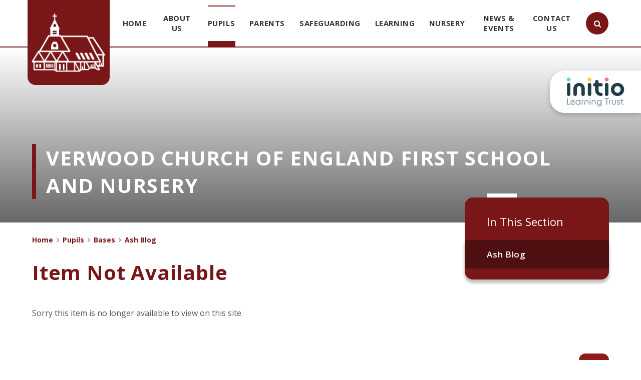

--- FILE ---
content_type: text/html
request_url: https://www.verwoodfirst.dorset.sch.uk/blog/?pid=16&nid=2&storyid=7
body_size: 44513
content:

<!DOCTYPE html>
<!--[if IE 7]><html class="no-ios no-js lte-ie9 lte-ie8 lte-ie7" lang="en" xml:lang="en"><![endif]-->
<!--[if IE 8]><html class="no-ios no-js lte-ie9 lte-ie8"  lang="en" xml:lang="en"><![endif]-->
<!--[if IE 9]><html class="no-ios no-js lte-ie9"  lang="en" xml:lang="en"><![endif]-->
<!--[if !IE]><!--> <html class="no-ios no-js"  lang="en" xml:lang="en"><!--<![endif]-->
	<head>
		<meta http-equiv="X-UA-Compatible" content="IE=edge" />
		<meta http-equiv="content-type" content="text/html; charset=utf-8"/>
		
		<link rel="canonical" href="https://www.verwoodfirst.dorset.sch.uk/blog/?pid=16&amp;nid=2&amp;storyid=7">
		<link rel="stylesheet" integrity="sha512-SfTiTlX6kk+qitfevl/7LibUOeJWlt9rbyDn92a1DqWOw9vWG2MFoays0sgObmWazO5BQPiFucnnEAjpAB+/Sw==" crossorigin="anonymous" referrerpolicy="no-referrer" media="screen" href="https://cdnjs.cloudflare.com/ajax/libs/font-awesome/4.7.0/css/font-awesome.min.css?cache=260112">
<!--[if IE 7]><link rel="stylesheet" media="screen" href="https://cdn.juniperwebsites.co.uk/_includes/font-awesome/4.2.0/css/font-awesome-ie7.min.css?cache=v4.6.56.3">
<![endif]-->
		<title>Verwood Church of England First School and Nursery - Item Not Available</title>
		
<!--[if IE]>
<script>
console = {log:function(){return;}};
</script>
<![endif]-->

<script>
	var boolItemEditDisabled;
	var boolLanguageMode, boolLanguageEditOriginal;
	var boolViewingConnect;
	var boolConnectDashboard;
	var displayRegions = [];
	var intNewFileCount = 0;
	strItemType = "blog post";
	strSubItemType = "Blog Post";

	var featureSupport = {
		tagging: false,
		eventTagging: false
	};
	var boolLoggedIn = false;
boolAdminMode = false;
	var boolSuperUser = false;
strCookieBarStyle = 'overlay';
	intParentPageID = "16";
	intCurrentItemID = 7;
	intCurrentCatID = 2;
boolIsHomePage = false;
	boolItemEditDisabled = true;
	boolLanguageEditOriginal=true;
	strCurrentLanguage='en-gb';	strFileAttachmentsUploadLocation = 'bottom';	boolViewingConnect = false;	boolConnectDashboard = false;	var objEditorComponentList = {};

</script>

<script src="https://cdn.juniperwebsites.co.uk/admin/_includes/js/mutation_events.min.js?cache=v4.6.56.3"></script>
<script src="https://cdn.juniperwebsites.co.uk/admin/_includes/js/jquery/jquery.js?cache=v4.6.56.3"></script>
<script src="https://cdn.juniperwebsites.co.uk/admin/_includes/js/jquery/jquery.prefilter.js?cache=v4.6.56.3"></script>
<script src="https://cdn.juniperwebsites.co.uk/admin/_includes/js/jquery/jquery.query.js?cache=v4.6.56.3"></script>
<script src="https://cdn.juniperwebsites.co.uk/admin/_includes/js/jquery/js.cookie.js?cache=v4.6.56.3"></script>
<script src="/_includes/editor/template-javascript.asp?cache=260112"></script>
<script src="/admin/_includes/js/functions/minified/functions.login.new.asp?cache=260112"></script>

  <script>

  </script>
<link href="https://www.verwoodfirst.dorset.sch.uk/feeds/blog.asp?nid=2&amp;pid=7&lang=en" rel="alternate" type="application/rss+xml" title="Verwood Church of England First School and Nursery - Blog Feed"><link href="https://www.verwoodfirst.dorset.sch.uk/feeds/comments.asp?title=Ash Weekly Blog - 05.04.19&amp;storyid=7&amp;nid=2&amp;item=blog&amp;pid=16" rel="alternate" type="application/rss+xml" title="Verwood Church of England First School and Nursery - Ash Weekly Blog - 05.04.19 - Blog Post Comments"><link rel="stylesheet" media="screen" href="/_site/css/main.css?cache=260112">
<link rel="stylesheet" media="screen" href="/_site/css/content.css?cache=260112">


	<meta name="mobile-web-app-capable" content="yes">
	<meta name="apple-mobile-web-app-capable" content="yes">
	<meta name="viewport" content="width=device-width, initial-scale=1, minimum-scale=1, maximum-scale=1">

	<link rel="author" href="/humans.txt">
	<link rel="icon" href="/_site/images/favicons/favicon.ico">
	<link rel="apple-touch-icon" href="/_site/images/favicons/favicon.png">
	<link href="https://fonts.googleapis.com/css?family=Open+Sans:400,400i,600,700,700i|Quicksand:700" rel="stylesheet">


	<link rel="stylesheet" href="/_site/css/print.css" type="text/css" media="print">

	<script type="text/javascript">
	var iOS = ( navigator.userAgent.match(/(iPad|iPhone|iPod)/g) ? true : false );
	if (iOS) { $('html').removeClass('no-ios').addClass('ios'); }
	</script>
<link rel="stylesheet" media="screen" href="https://cdn.juniperwebsites.co.uk/_includes/css/content-blocks.css?cache=v4.6.56.3">
<link rel="stylesheet" media="screen" href="/_includes/css/cookie-colour.asp?cache=260112">
<link rel="stylesheet" media="screen" href="https://cdn.juniperwebsites.co.uk/_includes/css/cookies.css?cache=v4.6.56.3">
<link rel="stylesheet" media="screen" href="https://cdn.juniperwebsites.co.uk/_includes/css/cookies.advanced.css?cache=v4.6.56.3">
<link rel="stylesheet" media="screen" href="/_site/css/news.css?cache=260112">
<link rel="stylesheet" media="screen" href="https://cdn.juniperwebsites.co.uk/_includes/css/overlord.css?cache=v4.6.56.3">
<link rel="stylesheet" media="screen" href="https://cdn.juniperwebsites.co.uk/_includes/css/templates.css?cache=v4.6.56.3">
<link rel="stylesheet" media="screen" href="/_site/css/attachments.css?cache=260112">
<link rel="stylesheet" media="screen" href="/_site/css/templates.css?cache=260112">
<style>#print_me { display: none;}</style><script src="https://cdn.juniperwebsites.co.uk/admin/_includes/js/modernizr.js?cache=v4.6.56.3"></script>

        <meta property="og:site_name" content="Verwood Church of England First School and Nursery" />
        <meta property="og:title" content="Item Not Available" />
        <meta property="og:image" content="https://www.verwoodfirst.dorset.sch.uk/_site/images/design/thumbnail.jpg" />
        <meta property="og:type" content="website" />
        <meta property="twitter:card" content="summary" />
</head>


    <body>


<div id="print_me"></div>
<div class="mason mason--inner">




	<section class="access">
		<a class="access__anchor" name="header"></a>
		<a class="access__link" href="#content">Skip to content &darr;</a>
	</section>

	
	
	<header class="header container">
		<div class="center">
			<a href="/" class="header__link bottom__borders">
				<img src="/_site/images/design/logo.png" alt="Verwood Church of England First School and Nursery"/>
			</a>
			<button class="btn__reset menu__btn" data-toggle=".mason--menu">	
				<div class="menu__btn__icon">
					<span></span>
					<span></span>
					<span></span>
					<span></span>
					<span></span>
					<span></span>
				</div>		
			</button>
			<section class="menu">
				<nav class="menu__sidebar center">
					<ul class="menu__sidebar__list"><li class="menu__sidebar__list__item menu__sidebar__list__item--page_1"><a class="menu__sidebar__list__item__link" id="page_1" href="/"><span>Home</span></a><button class="menu__sidebar__list__item__button" data-tab=".menu__sidebar__list__item--page_1--expand"><i class="menu__sidebar__list__item__button__icon fa fa-angle-down"></i></button></li><li class="menu__sidebar__list__item menu__sidebar__list__item--page_7 menu__sidebar__list__item--subitems"><a class="menu__sidebar__list__item__link" id="page_7" href="/page/?title=About+Us&amp;pid=7"><span>About Us</span></a><button class="menu__sidebar__list__item__button" data-tab=".menu__sidebar__list__item--page_7--expand"><i class="menu__sidebar__list__item__button__icon fa fa-angle-down"></i></button><ul class="menu__sidebar__list__item__sub"><li class="menu__sidebar__list__item menu__sidebar__list__item--url_2"><a class="menu__sidebar__list__item__link" id="url_2" href="/page/?title=About+Us&amp;pid=7"><span>Vision, Values and Ethos</span></a><button class="menu__sidebar__list__item__button" data-tab=".menu__sidebar__list__item--url_2--expand"><i class="menu__sidebar__list__item__button__icon fa fa-angle-down"></i></button></li><li class="menu__sidebar__list__item menu__sidebar__list__item--url_11"><a class="menu__sidebar__list__item__link" id="url_11" href="https://www.wimborneacademytrust.org/" target="_blank" rel="external"><span>Initio Learning Trust</span></a><button class="menu__sidebar__list__item__button" data-tab=".menu__sidebar__list__item--url_11--expand"><i class="menu__sidebar__list__item__button__icon fa fa-angle-down"></i></button></li><li class="menu__sidebar__list__item menu__sidebar__list__item--page_46"><a class="menu__sidebar__list__item__link" id="page_46" href="/page/?title=Admissions&amp;pid=46"><span>Admissions</span></a><button class="menu__sidebar__list__item__button" data-tab=".menu__sidebar__list__item--page_46--expand"><i class="menu__sidebar__list__item__button__icon fa fa-angle-down"></i></button></li><li class="menu__sidebar__list__item menu__sidebar__list__item--page_22"><a class="menu__sidebar__list__item__link" id="page_22" href="/page/?title=Policies+and+Documents&amp;pid=22"><span>Policies and Documents</span></a><button class="menu__sidebar__list__item__button" data-tab=".menu__sidebar__list__item--page_22--expand"><i class="menu__sidebar__list__item__button__icon fa fa-angle-down"></i></button></li><li class="menu__sidebar__list__item menu__sidebar__list__item--page_26"><a class="menu__sidebar__list__item__link" id="page_26" href="/page/?title=Attendance&amp;pid=26"><span>Attendance</span></a><button class="menu__sidebar__list__item__button" data-tab=".menu__sidebar__list__item--page_26--expand"><i class="menu__sidebar__list__item__button__icon fa fa-angle-down"></i></button></li><li class="menu__sidebar__list__item menu__sidebar__list__item--page_28"><a class="menu__sidebar__list__item__link" id="page_28" href="/page/?title=Meet+the+team&amp;pid=28"><span>Meet the team</span></a><button class="menu__sidebar__list__item__button" data-tab=".menu__sidebar__list__item--page_28--expand"><i class="menu__sidebar__list__item__button__icon fa fa-angle-down"></i></button></li><li class="menu__sidebar__list__item menu__sidebar__list__item--page_29"><a class="menu__sidebar__list__item__link" id="page_29" href="/page/?title=Church+School+Distinctiveness&amp;pid=29"><span>Church School Distinctiveness</span></a><button class="menu__sidebar__list__item__button" data-tab=".menu__sidebar__list__item--page_29--expand"><i class="menu__sidebar__list__item__button__icon fa fa-angle-down"></i></button></li><li class="menu__sidebar__list__item menu__sidebar__list__item--page_50"><a class="menu__sidebar__list__item__link" id="page_50" href="/page/?title=Ofsted%2C+SIAMS+and+School+Performance&amp;pid=50"><span>Ofsted, SIAMS and School Performance</span></a><button class="menu__sidebar__list__item__button" data-tab=".menu__sidebar__list__item--page_50--expand"><i class="menu__sidebar__list__item__button__icon fa fa-angle-down"></i></button></li><li class="menu__sidebar__list__item menu__sidebar__list__item--page_76"><a class="menu__sidebar__list__item__link" id="page_76" href="/page/?title=Staff+Responsibilities&amp;pid=76"><span>Staff Responsibilities</span></a><button class="menu__sidebar__list__item__button" data-tab=".menu__sidebar__list__item--page_76--expand"><i class="menu__sidebar__list__item__button__icon fa fa-angle-down"></i></button></li><li class="menu__sidebar__list__item menu__sidebar__list__item--page_48"><a class="menu__sidebar__list__item__link" id="page_48" href="/page/?title=Local+School+Committee&amp;pid=48"><span>Local School Committee</span></a><button class="menu__sidebar__list__item__button" data-tab=".menu__sidebar__list__item--page_48--expand"><i class="menu__sidebar__list__item__button__icon fa fa-angle-down"></i></button></li></ul></li><li class="menu__sidebar__list__item menu__sidebar__list__item--page_8 menu__sidebar__list__item--subitems menu__sidebar__list__item--selected"><a class="menu__sidebar__list__item__link" id="page_8" href="/page/?title=Pupils&amp;pid=8"><span>Pupils</span></a><button class="menu__sidebar__list__item__button" data-tab=".menu__sidebar__list__item--page_8--expand"><i class="menu__sidebar__list__item__button__icon fa fa-angle-down"></i></button><ul class="menu__sidebar__list__item__sub"><li class="menu__sidebar__list__item menu__sidebar__list__item--page_11 menu__sidebar__list__item--selected"><a class="menu__sidebar__list__item__link" id="page_11" href="/page/?title=Bases&amp;pid=11"><span>Bases</span></a><button class="menu__sidebar__list__item__button" data-tab=".menu__sidebar__list__item--page_11--expand"><i class="menu__sidebar__list__item__button__icon fa fa-angle-down"></i></button></li><li class="menu__sidebar__list__item menu__sidebar__list__item--page_32"><a class="menu__sidebar__list__item__link" id="page_32" href="/page/?title=School+Council&amp;pid=32"><span>School Council</span></a><button class="menu__sidebar__list__item__button" data-tab=".menu__sidebar__list__item--page_32--expand"><i class="menu__sidebar__list__item__button__icon fa fa-angle-down"></i></button></li><li class="menu__sidebar__list__item menu__sidebar__list__item--page_33"><a class="menu__sidebar__list__item__link" id="page_33" href="/page/?title=Extra+Curricular+Clubs&amp;pid=33"><span>Extra Curricular Clubs</span></a><button class="menu__sidebar__list__item__button" data-tab=".menu__sidebar__list__item--page_33--expand"><i class="menu__sidebar__list__item__button__icon fa fa-angle-down"></i></button></li></ul></li><li class="menu__sidebar__list__item menu__sidebar__list__item--page_9 menu__sidebar__list__item--subitems"><a class="menu__sidebar__list__item__link" id="page_9" href="/page/?title=Parents&amp;pid=9"><span>Parents</span></a><button class="menu__sidebar__list__item__button" data-tab=".menu__sidebar__list__item--page_9--expand"><i class="menu__sidebar__list__item__button__icon fa fa-angle-down"></i></button><ul class="menu__sidebar__list__item__sub"><li class="menu__sidebar__list__item menu__sidebar__list__item--page_590"><a class="menu__sidebar__list__item__link" id="page_590" href="/page/?title=Starting+School+%2D+September+2026&amp;pid=590"><span>Starting School - September 2026</span></a><button class="menu__sidebar__list__item__button" data-tab=".menu__sidebar__list__item--page_590--expand"><i class="menu__sidebar__list__item__button__icon fa fa-angle-down"></i></button></li><li class="menu__sidebar__list__item menu__sidebar__list__item--page_101"><a class="menu__sidebar__list__item__link" id="page_101" href="/page/?title=Pupil+Premium+and+Free+School+Meals&amp;pid=101"><span>Pupil Premium and Free School Meals</span></a><button class="menu__sidebar__list__item__button" data-tab=".menu__sidebar__list__item--page_101--expand"><i class="menu__sidebar__list__item__button__icon fa fa-angle-down"></i></button></li><li class="menu__sidebar__list__item menu__sidebar__list__item--page_40"><a class="menu__sidebar__list__item__link" id="page_40" href="/page/?title=Sports+Premium&amp;pid=40"><span>Sports Premium</span></a><button class="menu__sidebar__list__item__button" data-tab=".menu__sidebar__list__item--page_40--expand"><i class="menu__sidebar__list__item__button__icon fa fa-angle-down"></i></button></li><li class="menu__sidebar__list__item menu__sidebar__list__item--page_571"><a class="menu__sidebar__list__item__link" id="page_571" href="/page/?title=Uniform&amp;pid=571"><span>Uniform</span></a><button class="menu__sidebar__list__item__button" data-tab=".menu__sidebar__list__item--page_571--expand"><i class="menu__sidebar__list__item__button__icon fa fa-angle-down"></i></button></li><li class="menu__sidebar__list__item menu__sidebar__list__item--page_35"><a class="menu__sidebar__list__item__link" id="page_35" href="/page/?title=Friends+of+Verwood&amp;pid=35"><span>Friends of Verwood</span></a><button class="menu__sidebar__list__item__button" data-tab=".menu__sidebar__list__item--page_35--expand"><i class="menu__sidebar__list__item__button__icon fa fa-angle-down"></i></button></li><li class="menu__sidebar__list__item menu__sidebar__list__item--page_34"><a class="menu__sidebar__list__item__link" id="page_34" href="/page/?title=School+Closure&amp;pid=34"><span>School Closure</span></a><button class="menu__sidebar__list__item__button" data-tab=".menu__sidebar__list__item--page_34--expand"><i class="menu__sidebar__list__item__button__icon fa fa-angle-down"></i></button></li><li class="menu__sidebar__list__item menu__sidebar__list__item--page_587"><a class="menu__sidebar__list__item__link" id="page_587" href="/page/?title=Our+School+Milk+Scheme&amp;pid=587"><span>Our School Milk Scheme</span></a><button class="menu__sidebar__list__item__button" data-tab=".menu__sidebar__list__item--page_587--expand"><i class="menu__sidebar__list__item__button__icon fa fa-angle-down"></i></button></li><li class="menu__sidebar__list__item menu__sidebar__list__item--page_41"><a class="menu__sidebar__list__item__link" id="page_41" href="/page/?title=Healthy+Schools+and+Catering&amp;pid=41"><span>Healthy Schools and Catering</span></a><button class="menu__sidebar__list__item__button" data-tab=".menu__sidebar__list__item--page_41--expand"><i class="menu__sidebar__list__item__button__icon fa fa-angle-down"></i></button></li><li class="menu__sidebar__list__item menu__sidebar__list__item--page_42"><a class="menu__sidebar__list__item__link" id="page_42" href="/page/?title=Special+Educational+Needs+and+Disabilities&amp;pid=42"><span>Special Educational Needs and Disabilities</span></a><button class="menu__sidebar__list__item__button" data-tab=".menu__sidebar__list__item--page_42--expand"><i class="menu__sidebar__list__item__button__icon fa fa-angle-down"></i></button></li><li class="menu__sidebar__list__item menu__sidebar__list__item--page_133"><a class="menu__sidebar__list__item__link" id="page_133" href="/page/?title=Family+Information+Service&amp;pid=133"><span>Family Information Service</span></a><button class="menu__sidebar__list__item__button" data-tab=".menu__sidebar__list__item--page_133--expand"><i class="menu__sidebar__list__item__button__icon fa fa-angle-down"></i></button></li><li class="menu__sidebar__list__item menu__sidebar__list__item--page_79"><a class="menu__sidebar__list__item__link" id="page_79" href="/page/?title=Useful+Links&amp;pid=79"><span>Useful Links</span></a><button class="menu__sidebar__list__item__button" data-tab=".menu__sidebar__list__item--page_79--expand"><i class="menu__sidebar__list__item__button__icon fa fa-angle-down"></i></button></li></ul></li><li class="menu__sidebar__list__item menu__sidebar__list__item--page_457 menu__sidebar__list__item--subitems"><a class="menu__sidebar__list__item__link" id="page_457" href="/page/?title=Safeguarding&amp;pid=457"><span>Safeguarding</span></a><button class="menu__sidebar__list__item__button" data-tab=".menu__sidebar__list__item--page_457--expand"><i class="menu__sidebar__list__item__button__icon fa fa-angle-down"></i></button><ul class="menu__sidebar__list__item__sub"><li class="menu__sidebar__list__item menu__sidebar__list__item--page_461"><a class="menu__sidebar__list__item__link" id="page_461" href="/page/?title=Domestic+Abuse+%26amp%3B+Operation+Encompass&amp;pid=461"><span>Domestic Abuse &amp; Operation Encompass</span></a><button class="menu__sidebar__list__item__button" data-tab=".menu__sidebar__list__item--page_461--expand"><i class="menu__sidebar__list__item__button__icon fa fa-angle-down"></i></button></li><li class="menu__sidebar__list__item menu__sidebar__list__item--url_38"><a class="menu__sidebar__list__item__link" id="url_38" href="/_site/data/files/users/AD6C50089E7E1C8BD38B9ADED5219208.pdf?pid=457" target="_blank" rel="external"><span>Private Fostering</span></a><button class="menu__sidebar__list__item__button" data-tab=".menu__sidebar__list__item--url_38--expand"><i class="menu__sidebar__list__item__button__icon fa fa-angle-down"></i></button></li><li class="menu__sidebar__list__item menu__sidebar__list__item--page_459"><a class="menu__sidebar__list__item__link" id="page_459" href="/page/?title=Are+you+worried+about+a+child%27s+mental+health&amp;pid=459"><span>Are you worried about a child's mental health</span></a><button class="menu__sidebar__list__item__button" data-tab=".menu__sidebar__list__item--page_459--expand"><i class="menu__sidebar__list__item__button__icon fa fa-angle-down"></i></button></li><li class="menu__sidebar__list__item menu__sidebar__list__item--page_460"><a class="menu__sidebar__list__item__link" id="page_460" href="/page/?title=Online+Safety+%26amp%3B+Technology&amp;pid=460"><span>Online Safety &amp; Technology</span></a><button class="menu__sidebar__list__item__button" data-tab=".menu__sidebar__list__item--page_460--expand"><i class="menu__sidebar__list__item__button__icon fa fa-angle-down"></i></button></li><li class="menu__sidebar__list__item menu__sidebar__list__item--page_462"><a class="menu__sidebar__list__item__link" id="page_462" href="/page/?title=Anti%2DBullying&amp;pid=462"><span>Anti-Bullying</span></a><button class="menu__sidebar__list__item__button" data-tab=".menu__sidebar__list__item--page_462--expand"><i class="menu__sidebar__list__item__button__icon fa fa-angle-down"></i></button></li><li class="menu__sidebar__list__item menu__sidebar__list__item--page_463"><a class="menu__sidebar__list__item__link" id="page_463" href="/page/?title=Prevent&amp;pid=463"><span>Prevent</span></a><button class="menu__sidebar__list__item__button" data-tab=".menu__sidebar__list__item--page_463--expand"><i class="menu__sidebar__list__item__button__icon fa fa-angle-down"></i></button></li></ul></li><li class="menu__sidebar__list__item menu__sidebar__list__item--page_10 menu__sidebar__list__item--subitems"><a class="menu__sidebar__list__item__link" id="page_10" href="/page/?title=Learning&amp;pid=10"><span>Learning</span></a><button class="menu__sidebar__list__item__button" data-tab=".menu__sidebar__list__item--page_10--expand"><i class="menu__sidebar__list__item__button__icon fa fa-angle-down"></i></button><ul class="menu__sidebar__list__item__sub"><li class="menu__sidebar__list__item menu__sidebar__list__item--page_468"><a class="menu__sidebar__list__item__link" id="page_468" href="/page/?title=Curriculum&amp;pid=468"><span>Curriculum</span></a><button class="menu__sidebar__list__item__button" data-tab=".menu__sidebar__list__item--page_468--expand"><i class="menu__sidebar__list__item__button__icon fa fa-angle-down"></i></button></li></ul></li><li class="menu__sidebar__list__item menu__sidebar__list__item--page_12 menu__sidebar__list__item--subitems"><a class="menu__sidebar__list__item__link" id="page_12" href="/page/?title=Nursery&amp;pid=12"><span>Nursery</span></a><button class="menu__sidebar__list__item__button" data-tab=".menu__sidebar__list__item--page_12--expand"><i class="menu__sidebar__list__item__button__icon fa fa-angle-down"></i></button><ul class="menu__sidebar__list__item__sub"><li class="menu__sidebar__list__item menu__sidebar__list__item--url_37"><a class="menu__sidebar__list__item__link" id="url_37" href="/page/?title=Nursery&amp;pid=12" target="_blank" rel="external"><span>EYFS Vision</span></a><button class="menu__sidebar__list__item__button" data-tab=".menu__sidebar__list__item--url_37--expand"><i class="menu__sidebar__list__item__button__icon fa fa-angle-down"></i></button></li><li class="menu__sidebar__list__item menu__sidebar__list__item--page_577"><a class="menu__sidebar__list__item__link" id="page_577" href="/page/?title=About+Nursery&amp;pid=577"><span>About Nursery</span></a><button class="menu__sidebar__list__item__button" data-tab=".menu__sidebar__list__item--page_577--expand"><i class="menu__sidebar__list__item__button__icon fa fa-angle-down"></i></button></li><li class="menu__sidebar__list__item menu__sidebar__list__item--blog_category_8"><a class="menu__sidebar__list__item__link" id="blog_category_8" href="/blog/?pid=12&amp;nid=8"><span>Nursery Blog</span></a><button class="menu__sidebar__list__item__button" data-tab=".menu__sidebar__list__item--blog_category_8--expand"><i class="menu__sidebar__list__item__button__icon fa fa-angle-down"></i></button></li><li class="menu__sidebar__list__item menu__sidebar__list__item--page_84"><a class="menu__sidebar__list__item__link" id="page_84" href="/page/?title=Nursery+offer%2C+sessions%2C+fees+%26amp%3B+funding&amp;pid=84"><span>Nursery offer, sessions, fees &amp; funding</span></a><button class="menu__sidebar__list__item__button" data-tab=".menu__sidebar__list__item--page_84--expand"><i class="menu__sidebar__list__item__button__icon fa fa-angle-down"></i></button></li><li class="menu__sidebar__list__item menu__sidebar__list__item--page_86"><a class="menu__sidebar__list__item__link" id="page_86" href="/page/?title=Nursery+Policies&amp;pid=86"><span>Nursery Policies</span></a><button class="menu__sidebar__list__item__button" data-tab=".menu__sidebar__list__item--page_86--expand"><i class="menu__sidebar__list__item__button__icon fa fa-angle-down"></i></button></li><li class="menu__sidebar__list__item menu__sidebar__list__item--page_83"><a class="menu__sidebar__list__item__link" id="page_83" href="/page/?title=Nursery+Staff&amp;pid=83"><span>Nursery Staff</span></a><button class="menu__sidebar__list__item__button" data-tab=".menu__sidebar__list__item--page_83--expand"><i class="menu__sidebar__list__item__button__icon fa fa-angle-down"></i></button></li><li class="menu__sidebar__list__item menu__sidebar__list__item--page_85"><a class="menu__sidebar__list__item__link" id="page_85" href="/page/?title=Parent+Information+Early+Years&amp;pid=85"><span>Parent Information Early Years</span></a><button class="menu__sidebar__list__item__button" data-tab=".menu__sidebar__list__item--page_85--expand"><i class="menu__sidebar__list__item__button__icon fa fa-angle-down"></i></button></li><li class="menu__sidebar__list__item menu__sidebar__list__item--url_18"><a class="menu__sidebar__list__item__link" id="url_18" href="/page/?title=Safeguarding&amp;pid=457" target="_blank" rel="external"><span>Safeguarding</span></a><button class="menu__sidebar__list__item__button" data-tab=".menu__sidebar__list__item--url_18--expand"><i class="menu__sidebar__list__item__button__icon fa fa-angle-down"></i></button></li></ul></li><li class="menu__sidebar__list__item menu__sidebar__list__item--page_3 menu__sidebar__list__item--subitems"><a class="menu__sidebar__list__item__link" id="page_3" href="/page/?title=News+%26amp%3B+Events&amp;pid=3"><span>News &amp; Events</span></a><button class="menu__sidebar__list__item__button" data-tab=".menu__sidebar__list__item--page_3--expand"><i class="menu__sidebar__list__item__button__icon fa fa-angle-down"></i></button><ul class="menu__sidebar__list__item__sub"><li class="menu__sidebar__list__item menu__sidebar__list__item--url_1"><a class="menu__sidebar__list__item__link" id="url_1" href="/calendar/?calid=1&amp;pid=3&amp;viewid=1"><span>Calendar</span></a><button class="menu__sidebar__list__item__button" data-tab=".menu__sidebar__list__item--url_1--expand"><i class="menu__sidebar__list__item__button__icon fa fa-angle-down"></i></button></li><li class="menu__sidebar__list__item menu__sidebar__list__item--news_category_1"><a class="menu__sidebar__list__item__link" id="news_category_1" href="/news/?pid=3&amp;nid=1"><span>Latest News</span></a><button class="menu__sidebar__list__item__button" data-tab=".menu__sidebar__list__item--news_category_1--expand"><i class="menu__sidebar__list__item__button__icon fa fa-angle-down"></i></button></li><li class="menu__sidebar__list__item menu__sidebar__list__item--page_15"><a class="menu__sidebar__list__item__link" id="page_15" href="/page/?title=Term+Dates&amp;pid=15"><span>Term Dates</span></a><button class="menu__sidebar__list__item__button" data-tab=".menu__sidebar__list__item--page_15--expand"><i class="menu__sidebar__list__item__button__icon fa fa-angle-down"></i></button></li><li class="menu__sidebar__list__item menu__sidebar__list__item--page_24"><a class="menu__sidebar__list__item__link" id="page_24" href="/page/?title=Vaccancies&amp;pid=24"><span>Vaccancies</span></a><button class="menu__sidebar__list__item__button" data-tab=".menu__sidebar__list__item--page_24--expand"><i class="menu__sidebar__list__item__button__icon fa fa-angle-down"></i></button></li></ul></li><li class="menu__sidebar__list__item menu__sidebar__list__item--page_2"><a class="menu__sidebar__list__item__link" id="page_2" href="/page/?title=Contact+Us&amp;pid=2"><span>Contact Us</span></a><button class="menu__sidebar__list__item__button" data-tab=".menu__sidebar__list__item--page_2--expand"><i class="menu__sidebar__list__item__button__icon fa fa-angle-down"></i></button></li></ul>
				</nav>
				<div class="search__area">
					<form class="search__form__top" method="post" action="/search/?pid=0">
						<button class="search__submit" type="submit" name="Search"><i class="fa fa-search"></i></button>
						<input class="search__input top__borders bottom__borders btn__reset" id="search_input" type="text" name="searchValue" placeholder="Search" />
					</form>
					<button class="search__toggle btn__reset" data-toggle=".search__area--active"><i class="fa fa-close"></i></button>
				</div>
			</section>
			
		</div>
		<span class="trust parent ms-rounded">
			<a href="https://www.initiolearning.org/" target="_blank" title="Initio Learning Trust">
				<img class="trust__img" src="/_site/images/design/name.svg" alt="Trust Logo">
			</a>
		</span>
	</header>

	

	<section class="hero">

		<div class="hero__slideshow">		
			<div class="hero__slideshow__item"><img data-fill=".hero__slideshow__item" src="/_site/data/files/images/slideshow/0DD2C9C4406E432D86D6CFE57D8FEE53.jpg" class="slideshow__image__img" /></div><div class="hero__slideshow__item"><img data-fill=".hero__slideshow__item" src="/_site/data/files/images/slideshow/2BEE2C64D55AD52F7DA16279A0AFD5C2.png" class="slideshow__image__img" /></div><div class="hero__slideshow__item"><img data-fill=".hero__slideshow__item" src="/_site/data/files/images/slideshow/60C57B41FA47D713FA870A887FE5B26B.jpg" class="slideshow__image__img" /></div><div class="hero__slideshow__item"><img data-fill=".hero__slideshow__item" src="/_site/data/files/images/slideshow/A9A94479EDE77AC510831FCE34033567.jpg" class="slideshow__image__img" /></div><div class="hero__slideshow__item"><img data-fill=".hero__slideshow__item" src="/_site/data/files/images/slideshow/DC427505AA4B66B0BDEC77E43DBAA8E5.jpg" class="slideshow__image__img" /></div><div class="hero__slideshow__item"><img data-fill=".hero__slideshow__item" src="/_site/data/files/images/slideshow/F5838828E476AEA8E3DCC218199B80E0.jpg" class="slideshow__image__img" /></div>	
		</div>
		<div class="hero__content center">		
			<h1 class="hero__title">
				Verwood Church of England First School and Nursery
			</h1>
		</div>
		<div class="hero__border"></div>	
	</section>

	
	<main class="main">
		<nav class="subnav" data-parallax="top: 0.1px;">
			<a class="subnav__anchor" name="subnav"></a>
			<h2 class="subnav__title top__borders">In This Section</h2>
			<ul class="subnav__list bottom__borders shadow"><li class="subnav__list__item subnav__list__item--blog_category_2 subnav__list__item--selected"><i class="fa fa-angle-right"></i><a class="subnav__list__item__link" id="blog_category_2" href="/blog/?pid=16&amp;nid=2">Ash Blog</a></li></ul>
		</nav>
		<div class="content content--blog_post"><ul class="content__path"><li class="content__path__item content__path__item--page_1"><a class="content__path__item__link" id="page_1" href="/">Home</a><span class="content__path__item__sep"><i class="fa fa-angle-right"></i></span></li><li class="content__path__item content__path__item--page_8 content__path__item--selected"><a class="content__path__item__link" id="page_8" href="/page/?title=Pupils&amp;pid=8">Pupils</a><span class="content__path__item__sep"><i class="fa fa-angle-right"></i></span></li><li class="content__path__item content__path__item--page_11 content__path__item--selected"><a class="content__path__item__link" id="page_11" href="/page/?title=Bases&amp;pid=11">Bases</a><span class="content__path__item__sep"><i class="fa fa-angle-right"></i></span></li><li class="content__path__item content__path__item--blog_category_2 content__path__item--selected"><a class="content__path__item__link" id="blog_category_2" href="/blog/?pid=16&amp;nid=2">Ash Blog</a><span class="content__path__item__sep"><i class="fa fa-angle-right"></i></span></li></ul><h1 class="content__title" id="itemTitle">Item Not Available</h1>
			
			<a id="content__anchor" name="content"></a>
			<div class="content__region">
			
			<p>Sorry this item is no longer available to view on this site.</p>
<script>
	function loadmore(ele, event) {
		event.preventDefault();
		$.ajax({
			url: $(ele).attr('href'),
			dataType: "JSON",

			success: function(data) {
				$('.content__news__list').append(data.newsStories);
				if (data.moreLink) {
					$(ele).replaceWith(data.moreLink.replace(/&amp;/g, '&'));
				} else {
					$(ele).remove();
				}
			}
		});
	}
</script>
			</div>
						
		</div>		
	</main>
	
	<footer class="footer">
		<div class="footer__legal">
			<div class="center">
				<a class="footer__back square__button borders" data-scroll="#header" href="#header" name="footer">
					<i class="fa fa-angle-up"></i>
				</a>
				<p class="footer__text">
					<img src="/_site/images/design/logo.png" />
					&copy; 2026&nbsp;Verwood Church of England First School and Nursery<br />
					School Website Design by <a rel="nofollow" target="_blank" href="https://websites.junipereducation.org/"> e4education</a><br />
					<a href="/sitemap/?pid=0">View Sitemap</a> <span>&bull;</span> <a href="https://www.verwoodfirst.dorset.sch.uk/accessibility-statement/">Accessibility Statement</a> <span>&bull;</span> <a href="https://www.verwoodfirst.dorset.sch.uk/accessibility.asp?level=high-vis&amp;item=blog_post_7" title="This link will display the current page in high visibility mode, suitable for screen reader software">High Visibility</a> <span>&bull;</span> <a href="/privacy-cookies/">Privacy Policy</a> <span>&bull;</span> <a href="#" id="cookie_settings" role="button" title="Cookie Settings" aria-label="Cookie Settings">Cookie Settings</a>
<script>
	$(document).ready(function() {
		$('#cookie_settings').on('click', function(event) { 
			event.preventDefault();
			$('.cookie_information__icon').trigger('click');
		});
	}); 
</script>
				</p>
			</div>
		</div>
		<!-- <div class="footer__trust">
			<div class="center">
				<div class="footer__logo top__borders">
					<a href="http://www.wimborneacademytrust.org/" title="Wimbourne Academy Trust"><img src="/_site/images/design/name.svg" /></a>
				</div>
			</div>
		</div> -->
	</footer>
</div>

<!-- JS -->

<script type="text/javascript" src="/_includes/js/mason.js"></script>

<script type="text/javascript" src="/_site/js/jquery.cycle2.min.js"></script> 
<script type="text/javascript" src="/_site/js/owl.carousel.min.js"></script> 
<script src="//maps.google.com/maps/api/js?key=AIzaSyCoIN04YZ81QBmhUOlCrcMtZ2Bnh8uFCkA" type="text/javascript"></script>
<script type="text/javascript">

$(document).ready(function() {

	$('.staff__img > img').attr('data-fill', '.staff__img');

	var $mason = $('.mason'),			
		lastScrollTop = 0,
		fixit = false;

		$(window).on('load scroll', function() {			
   			var scrollTop = $(window).scrollTop(),
   				headHeight = $('.hero').outerHeight();  			
	   			
		    if (scrollTop >= headHeight + 20) {
		    	$mason.addClass('scrolled')
		    } else {
		    	$mason.removeClass('scrolled');
		    }
		    if (scrollTop > lastScrollTop){
			   $mason.removeClass('scrolling-up')
			} else {
				$mason.addClass('scrolling-up')
			}
			lastScrollTop = scrollTop;
		   
		   
	    	/*var btnHeight = $menubtn.height();
	    	if (scrollTop >= btnHeight - 5 ) {
		    	$menubtn.addClass('fixit')
		    } else {
		    	$menubtn.removeClass('fixit');
		    }*/
	     	

		});

	$('.hero__slideshow').cycle({
		speed: 1000,
		timeout: 8000,
		random: true,
		slides: '> .hero__slideshow__item'
	});


	// accordion
	 $('.accordion__title').on('click', function(){
		var $this = $(this);
		if ($this.hasClass('open')){
			$this.removeClass('open');
		} else {
			$('.accordion__title').removeClass('open');
			$this.addClass('open');
		}
		$('.accordion__container').slideUp();
		if ($this.hasClass('open')){
			$this.next('.accordion__container').slideDown();
		} else {
			$this.next('.accordion__container').slideUp();
		}
	});


	

	$('.subnav__title').on('click', function() {
		$(this).toggleClass('active').next().stop().slideToggle()
	})

	

});

</script>


<!-- /JS -->
<script src="https://cdn.juniperwebsites.co.uk/admin/_includes/js/functions/minified/functions.dialog.js?cache=v4.6.56.3"></script>
<div class="cookie_information cookie_information--overlay cookie_information--bottom cookie_information--left cookie_information--active"> <div class="cookie_information__icon_container cookie_information__icon_container--hidden"> <div class="cookie_information__icon " title="Cookie Settings"><i class="fa fa-exclamation"></i></div> <div class="cookie_information__hex "></div> </div> <div class="cookie_information__inner"> <div class="cookie_information__hex cookie_information__hex--large"></div> <div class="cookie_information__info"> <h1 class="">Cookie Policy</h1> <article>This site uses cookies to store information on your computer. <a href="/privacy-cookies" title="See cookie policy">Click here for more information</a><div class="cookie_information__buttons"><button class="cookie_information__button " data-type="allow" title="Allow" aria-label="Allow">Allow</button><button class="cookie_information__button  " data-type="deny" title="Deny" aria-label="Deny">Deny</button></div></article> </div> <button class="cookie_information__close"><i class="fa fa-times" ria-hidden="true"></i></button> </div></div>

<script>
    var strDialogTitle = 'Cookie Settings',
        strDialogSaveButton = 'Save',
        strDialogRevokeButton = 'Revoke';

    $(document).ready(function(){
        $('.cookie_information__icon, .cookie_information__close').on('click', function() {
            $('.cookie_information').toggleClass('cookie_information--active');
        });

        if ($.cookie.allowed()) {
            $('.cookie_information__icon_container').addClass('cookie_information__icon_container--hidden');
            $('.cookie_information').removeClass('cookie_information--active');
        }

        $(document).on('click', '.cookie_information__button', function() {
            var strType = $(this).data('type');
            if (strType === 'settings') {
                openCookieSettings();
            } else {
                saveCookiePreferences(strType, '');
            }
        });
        if (!$('.cookie_ui').length) {
            $('body').append($('<div>', {
                class: 'cookie_ui'
            }));
        }

        var openCookieSettings = function() {
            $('body').e4eDialog({
                diagTitle: strDialogTitle,
                contentClass: 'clublist--add',
                width: '500px',
                height: '90%',
                source: '/privacy-cookies/cookie-popup.asp',
                bind: false,
                appendTo: '.cookie_ui',
                buttons: [{
                    id: 'primary',
                    label: strDialogSaveButton,
                    fn: function() {
                        var arrAllowedItems = [];
                        var strType = 'allow';
                        arrAllowedItems.push('core');
                        if ($('#cookie--targeting').is(':checked')) arrAllowedItems.push('targeting');
                        if ($('#cookie--functional').is(':checked')) arrAllowedItems.push('functional');
                        if ($('#cookie--performance').is(':checked')) arrAllowedItems.push('performance');
                        if (!arrAllowedItems.length) strType = 'deny';
                        if (!arrAllowedItems.length === 4) arrAllowedItems = 'all';
                        saveCookiePreferences(strType, arrAllowedItems.join(','));
                        this.close();
                    }
                }, {
                    id: 'close',
                    
                    label: strDialogRevokeButton,
                    
                    fn: function() {
                        saveCookiePreferences('deny', '');
                        this.close();
                    }
                }]
            });
        }
        var saveCookiePreferences = function(strType, strCSVAllowedItems) {
            if (!strType) return;
            if (!strCSVAllowedItems) strCSVAllowedItems = 'all';
            $.ajax({
                'url': '/privacy-cookies/json.asp?action=updateUserPreferances',
                data: {
                    preference: strType,
                    allowItems: strCSVAllowedItems === 'all' ? '' : strCSVAllowedItems
                },
                success: function(data) {
                    var arrCSVAllowedItems = strCSVAllowedItems.split(',');
                    if (data) {
                        if ('allow' === strType && (strCSVAllowedItems === 'all' || (strCSVAllowedItems.indexOf('core') > -1 && strCSVAllowedItems.indexOf('targeting') > -1) && strCSVAllowedItems.indexOf('functional') > -1 && strCSVAllowedItems.indexOf('performance') > -1)) {
                            if ($(document).find('.no__cookies').length > 0) {
                                $(document).find('.no__cookies').each(function() {
                                    if ($(this).data('replacement')) {
                                        var replacement = $(this).data('replacement')
                                        $(this).replaceWith(replacement);
                                    } else {
                                        window.location.reload();
                                    }
                                });
                            }
                            $('.cookie_information__icon_container').addClass('cookie_information__icon_container--hidden');
                            $('.cookie_information').removeClass('cookie_information--active');
                            $('.cookie_information__info').find('article').replaceWith(data);
                        } else {
                            $('.cookie_information__info').find('article').replaceWith(data);
                            if(strType === 'dontSave' || strType === 'save') {
                                $('.cookie_information').removeClass('cookie_information--active');
                            } else if(strType === 'deny') {
                                $('.cookie_information').addClass('cookie_information--active');
                            } else {
                                $('.cookie_information').removeClass('cookie_information--active');
                            }
                        }
                    }
                }
            });
        }
    });
</script><script>
var loadedJS = {"https://cdn.juniperwebsites.co.uk/admin/_includes/js/mutation_events.min.js": true,"https://cdn.juniperwebsites.co.uk/admin/_includes/js/jquery/jquery.js": true,"https://cdn.juniperwebsites.co.uk/admin/_includes/js/jquery/jquery.prefilter.js": true,"https://cdn.juniperwebsites.co.uk/admin/_includes/js/jquery/jquery.query.js": true,"https://cdn.juniperwebsites.co.uk/admin/_includes/js/jquery/js.cookie.js": true,"/_includes/editor/template-javascript.asp": true,"/admin/_includes/js/functions/minified/functions.login.new.asp": true,"https://cdn.juniperwebsites.co.uk/admin/_includes/js/modernizr.js": true,"https://cdn.juniperwebsites.co.uk/admin/_includes/js/functions/minified/functions.dialog.js": true};
var loadedCSS = {"https://cdnjs.cloudflare.com/ajax/libs/font-awesome/4.7.0/css/font-awesome.min.css": true,"https://cdn.juniperwebsites.co.uk/_includes/font-awesome/4.2.0/css/font-awesome-ie7.min.css": true,"/_site/css/main.css": true,"/_site/css/content.css": true,"https://cdn.juniperwebsites.co.uk/_includes/css/content-blocks.css": true,"/_includes/css/cookie-colour.asp": true,"https://cdn.juniperwebsites.co.uk/_includes/css/cookies.css": true,"https://cdn.juniperwebsites.co.uk/_includes/css/cookies.advanced.css": true,"/_site/css/news.css": true,"https://cdn.juniperwebsites.co.uk/_includes/css/overlord.css": true,"https://cdn.juniperwebsites.co.uk/_includes/css/templates.css": true,"/_site/css/attachments.css": true,"/_site/css/templates.css": true};
</script>


</body>
</html>